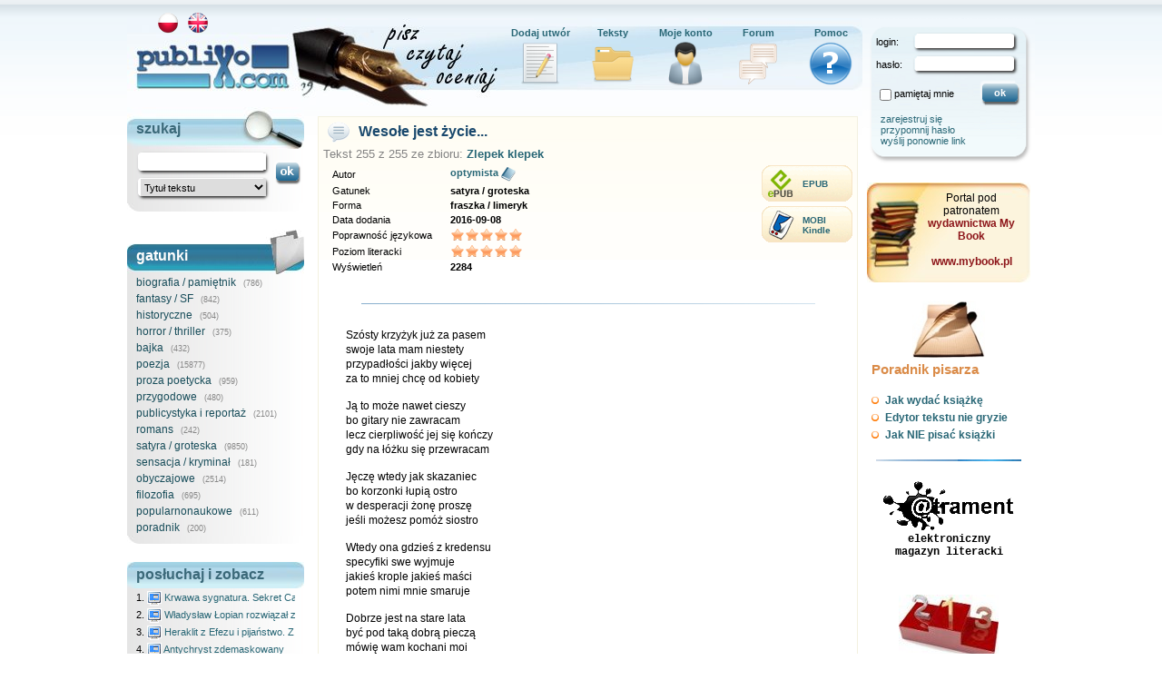

--- FILE ---
content_type: text/html; charset=UTF-8
request_url: https://www.publixo.com/text/0/t/16596/title/Wesole_jest_zycie...
body_size: 7285
content:
<!DOCTYPE html>
<html lang="pl">
<head>
<title>Wesołe jest życie... - Publixo</title>
<meta name="Keywords" content="satyra / groteska, fraszka / limeryk" />
<meta name="Description" content="Szósty krzyżyk już za pasem swoje lata mam niestety przypadłości jakby więcej za to mniej chcę od kobiety Ją to może nawet cieszy bo gitary nie zawracam le" />
<meta name="robots" content="noarchive" />
<meta http-equiv="content-type" content="text/html; charset=utf-8" />
<link rel="stylesheet" type="text/css" media="all" href="/f/styles/jquery-ui.css" />
<link rel="stylesheet" type="text/css" media="all" href="/style.css?v=2017031401" />
<link rel="alternate" type="application/rss+xml" title="Publixo.com - nowe teksty" href="https://www.publixo.com/rss.php?option=new_texts" />
<link rel="alternate" type="application/rss+xml" title="Publixo.com - nowe komentarze" href="https://www.publixo.com/rss.php?option=new?comments" />
<link rel="icon" type="image/png" href="/img/favicon.png" />
<script type="text/javascript" src="/f/js/F.js?v=2018022201"></script>
<script type="text/javascript" src="/f/js/jquery.js"></script>
<script type="text/javascript" src="/f/js/jquery-ui.js"></script>
<script type="text/javascript">var f=new F({
	base_http: 'https://',
	base_www: 'www.publixo.com',
	lang: 0,
	ssl_option: 0,
	ssl_on: 'on',
	req_uri: '/text/0/t/16596/title/Wesole_jest_zycie...'
});var user_config = {id:0, login: '', level: 0, avatar_status: 0, online_enabled: 0, blocked_users: ''};</script>
<script type="text/javascript" src="/f/js/site.js?v=2018022301"></script>
<script type="text/javascript">var _gaq = _gaq || []; _gaq.push(['_setAccount', 'UA-31586325-1']); _gaq.push(['_trackPageview']); (function() { var ga = document.createElement('script'); ga.type = 'text/javascript'; ga.async = true; ga.src = ('https:' == document.location.protocol ? 'https://ssl' : 'http://www') + '.google-analytics.com/ga.js'; var s = document.getElementsByTagName('script')[0]; s.parentNode.insertBefore(ga, s); })(); </script>
<base href="https://www.publixo.com" target="_top" />
</head>
<body onload="f.load('init();');">
<div id="fb-root"></div>
<div id="container">

<div id="wrapper_main">

<div id="l_top" style="background: #fff url(/img/top_0.jpg);">
<ul id="top_menu"><li id="i1"><a href="https://www.publixo.com/my_works/0/add/1">Dodaj utwór</a></li><li id="i2"><a href="https://www.publixo.com/texts/0/sort/rand">Teksty</a></li><li id="i3"><a href="https://www.publixo.com/my_profile/0">Moje konto</a></li><li id="i4"><a href="https://www.publixo.com/forum/0">Forum</a></li><li id="i5"><a href="https://www.publixo.com/help/0">Pomoc</a></li></ul><div id="lang_box"><a href="/text/0/t/16596/title/Wesole_jest_zycie..." onclick="return false;"><img src="/img/lang_0.gif" alt="polski" title="polski" style="margin: 3px;" /></a> <a href="/text/1/t/16596/title/Wesole_jest_zycie..."><img src="/img/lang_1.gif" alt="english" title="english" style="margin: 3px;" /></a> </div><div id="div_logo" onclick="f.loc('/main/0');"></div>
</div>

<div id="l_main">
<div id="l_main_left"><div class="box1"><div class="header_search"><div class="header_search_txt">szukaj</div></div><div class="item"><div class="input_bkg"><input type="text" class="search" name="search" id="search" maxlength="32" onkeydown="if (f.get_keycode(event)==13) search_click();" value="" /> </div><div class="input_bkg"><select name="search_option" id="search_option"><option value="/genre/0">Tytuł tekstu</option><option value="/search/0/mode/volume">Tytuł zbioru</option><option value="/search/0/mode/user">Użytkownik</option></select></div></div><div style="position: absolute; margin: -50px 0px 0px 160px; border: solid 0px red;"><a href="" onclick="search_click(); return false;"><img src="/img/ok_button.png" alt="" /></a></div><div class="footer"></div></div><div class="box1"><div class="header_cat"><div class="header_cat_txt">gatunki</div></div><div class="item" onmouseover="this.className='item_active';" onmouseout="this.className='item';" onclick="f.loc('/genre/0/g/1'); return false;"><a href="/genre/0/g/1">biografia / pamiętnik</a> <span class="count">(786)</span></div><div class="item" onmouseover="this.className='item_active';" onmouseout="this.className='item';" onclick="f.loc('/genre/0/g/2'); return false;"><a href="/genre/0/g/2">fantasy / SF</a> <span class="count">(842)</span></div><div class="item" onmouseover="this.className='item_active';" onmouseout="this.className='item';" onclick="f.loc('/genre/0/g/3'); return false;"><a href="/genre/0/g/3">historyczne</a> <span class="count">(504)</span></div><div class="item" onmouseover="this.className='item_active';" onmouseout="this.className='item';" onclick="f.loc('/genre/0/g/4'); return false;"><a href="/genre/0/g/4">horror / thriller</a> <span class="count">(375)</span></div><div class="item" onmouseover="this.className='item_active';" onmouseout="this.className='item';" onclick="f.loc('/genre/0/g/5'); return false;"><a href="/genre/0/g/5">bajka</a> <span class="count">(432)</span></div><div class="item" onmouseover="this.className='item_active';" onmouseout="this.className='item';" onclick="f.loc('/genre/0/g/6'); return false;"><a href="/genre/0/g/6">poezja</a> <span class="count">(15877)</span></div><div class="item" onmouseover="this.className='item_active';" onmouseout="this.className='item';" onclick="f.loc('/genre/0/g/7'); return false;"><a href="/genre/0/g/7">proza poetycka</a> <span class="count">(959)</span></div><div class="item" onmouseover="this.className='item_active';" onmouseout="this.className='item';" onclick="f.loc('/genre/0/g/8'); return false;"><a href="/genre/0/g/8">przygodowe</a> <span class="count">(480)</span></div><div class="item" onmouseover="this.className='item_active';" onmouseout="this.className='item';" onclick="f.loc('/genre/0/g/9'); return false;"><a href="/genre/0/g/9">publicystyka i reportaż</a> <span class="count">(2101)</span></div><div class="item" onmouseover="this.className='item_active';" onmouseout="this.className='item';" onclick="f.loc('/genre/0/g/10'); return false;"><a href="/genre/0/g/10">romans</a> <span class="count">(242)</span></div><div class="item" onmouseover="this.className='item_active';" onmouseout="this.className='item';" onclick="f.loc('/genre/0/g/11'); return false;"><a href="/genre/0/g/11">satyra / groteska</a> <span class="count">(9850)</span></div><div class="item" onmouseover="this.className='item_active';" onmouseout="this.className='item';" onclick="f.loc('/genre/0/g/12'); return false;"><a href="/genre/0/g/12">sensacja / kryminał</a> <span class="count">(181)</span></div><div class="item" onmouseover="this.className='item_active';" onmouseout="this.className='item';" onclick="f.loc('/genre/0/g/13'); return false;"><a href="/genre/0/g/13">obyczajowe</a> <span class="count">(2514)</span></div><div class="item" onmouseover="this.className='item_active';" onmouseout="this.className='item';" onclick="f.loc('/genre/0/g/14'); return false;"><a href="/genre/0/g/14">filozofia</a> <span class="count">(695)</span></div><div class="item" onmouseover="this.className='item_active';" onmouseout="this.className='item';" onclick="f.loc('/genre/0/g/15'); return false;"><a href="/genre/0/g/15">popularnonaukowe</a> <span class="count">(611)</span></div><div class="item" onmouseover="this.className='item_active';" onmouseout="this.className='item';" onclick="f.loc('/genre/0/g/16'); return false;"><a href="/genre/0/g/16">poradnik</a> <span class="count">(200)</span></div><div class="footer"></div></div><div class="box1"><div class="header"><div class="header_txt">posłuchaj i zobacz</div></div><div class="item2"><div class="item2_title" login="Sikorski" title="Krwawa sygnatura. Sekret Caravaggia na Malcie <img src='/img/icon_video.gif' alt='' />" genre="historyczne" views="482" eval_avg="5.00" eval_count="2">1. <a href="/text/0/t/49479/title/Krwawa_sygnatura._Sekret_Caravaggia_na_Malcie"><img src="/img/icon_video.gif" alt="" /> Krwawa sygnatura. Sekret Caravaggia na Malcie</a></div></div><div class="item2"><div class="item2_title" login="Sikorski" title="Władysław Łopian rozwiązał zagadkę świata <img src='/img/icon_video.gif' alt='' />" genre="satyra / groteska" views="1948" eval_avg="5.00" eval_count="2">2. <a href="/text/0/t/45463/title/Wladyslaw_Lopian_rozwiazal_zagadke_swiata"><img src="/img/icon_video.gif" alt="" /> Władysław Łopian rozwiązał zagadkę świata</a></div></div><div class="item2"><div class="item2_title" login="Sikorski" title="Heraklit z Efezu i pijaństwo. Z rozważań nad ludzką duszą  i ogniem <img src='/img/icon_video.gif' alt='' />" genre="historyczne" views="2290" eval_avg="5.00" eval_count="2">3. <a href="/text/0/t/45410/title/Heraklit_z_Efezu_i_pijanstwo._Z_rozwazan_nad_ludzka_dusza__i_ogniem"><img src="/img/icon_video.gif" alt="" /> Heraklit z Efezu i pijaństwo. Z rozważań nad ludzką duszą  i ogniem</a></div></div><div class="item2"><div class="item2_title" login="Sikorski" title="Antychryst zdemaskowany <img src='/img/icon_video.gif' alt='' />" genre="fantasy / SF" views="4390" eval_avg="4.50" eval_count="2">4. <a href="/text/0/t/45408/title/Antychryst_zdemaskowany"><img src="/img/icon_video.gif" alt="" /> Antychryst zdemaskowany</a></div></div><div class="item2"><div class="item2_title" login="rafal_sulikowski" title="tak dużo <img src='/img/icon_audio.gif' alt='' />" genre="poezja" views="2560" eval_avg="3.50" eval_count="2">5. <a href="/text/0/t/43702/title/tak_duzo"><img src="/img/icon_audio.gif" alt="" /> tak dużo</a></div></div><div class="item2"><div class="item2_title" login="Sikorski" title="Cud techniki <img src='/img/icon_video.gif' alt='' />" genre="fantasy / SF" views="2768" eval_avg="5.00" eval_count="1">6. <a href="/text/0/t/43217/title/Cud_techniki"><img src="/img/icon_video.gif" alt="" /> Cud techniki</a></div></div><div class="item2"><div class="item2_title" login="Sikorski" title="Mięso armatnie ulubionym przysmakiem Molocha <img src='/img/icon_video.gif' alt='' />" genre="publicystyka i reportaż" views="2841" eval_avg="5.00" eval_count="2">7. <a href="/text/0/t/43182/title/Mieso_armatnie_ulubionym_przysmakiem_Molocha"><img src="/img/icon_video.gif" alt="" /> Mięso armatnie ulubionym przysmakiem Molocha</a></div></div><div class="item2"><div class="item2_title" login="Sikorski" title="Uwaga, uwaga! Nadchodzą kosmici... <img src='/img/icon_video.gif' alt='' />" genre="fantasy / SF" views="2698" eval_avg="5.00" eval_count="1">8. <a href="/text/0/t/43112/title/Uwaga,_uwaga_Nadchodza_kosmici..."><img src="/img/icon_video.gif" alt="" /> Uwaga, uwaga! Nadchodzą kosmici...</a></div></div><div class="item2"><div class="item2_title" login="TinaLandryna" title="Nie wiem czemu nie chcesz do mnie nawet pisać <img src='/img/icon_video.gif' alt='' />" genre="poezja" views="2929" eval_avg="1.00" eval_count="1">9. <a href="/text/0/t/43070/title/Nie_wiem_czemu_nie_chcesz_do_mnie_nawet_pisac"><img src="/img/icon_video.gif" alt="" /> Nie wiem czemu nie chcesz do mnie nawet pisać</a></div></div><div class="item2"><div class="item2_title" login="Sikorski" title="Agonia Europy a gwiazdy już wydały wyrok <img src='/img/icon_video.gif' alt='' />" genre="publicystyka i reportaż" views="2984" eval_avg="5.00" eval_count="1">10. <a href="/text/0/t/42978/title/Agonia_Europy_a_gwiazdy_juz_wydaly_wyrok"><img src="/img/icon_video.gif" alt="" /> Agonia Europy a gwiazdy już wydały wyrok</a></div></div><div class="item2"><div style="text-align: center;"><a href="/texts/0/multimedia/1">więcej &raquo;</a></div></div><div class="footer"></div></div><div class="box1"><div class="header"><div class="header_txt">ostatnio czytane</div></div><div class="item2"><div class="item2_title" login="Potega_Rozumu" title="Słodkie i balladyczne opowiadanie " genre="poezja" views="1074" eval_avg="0.00" eval_count="0">1. <a href="/text/0/t/36141/title/Slodkie_i_balladyczne_opowiadanie"> Słodkie i balladyczne opowiadanie</a></div></div><div class="item2"><div class="item2_title" login="Dobromir" title="Apel do prezydenta RP - Andrzeja Dudy " genre="publicystyka i reportaż" views="720" eval_avg="4.50" eval_count="2">2. <a href="/text/0/t/45107/title/Apel_do_prezydenta_RP_-_Andrzeja_Dudy"> Apel do prezydenta RP - Andrzeja Dudy</a></div></div><div class="item2"><div class="item2_title" login="MichalszkaKCz" title="Niezwykłe przypadki Karolka Gratki " genre="fantasy / SF" views="1971" eval_avg="0.00" eval_count="0">3. <a href="/text/0/t/29379/title/Niezwykle_przypadki_Karolka_Gratki"> Niezwykłe przypadki Karolka Gratki</a></div></div><div class="item2"><div class="item2_title" login="belino" title="CO TO BĘDZIE JUTRO? " genre="fantasy / SF" views="726" eval_avg="5.00" eval_count="2">4. <a href="/text/0/t/44696/title/CO_TO_BEDZIE_JUTRO"> CO TO BĘDZIE JUTRO?</a></div></div><div class="item2"><div class="item2_title" login="puszczyk" title="modlitwa geja " genre="poezja" views="1005" eval_avg="5.00" eval_count="2">5. <a href="/text/0/t/40399/title/modlitwa_geja"> modlitwa geja</a></div></div><div class="item2"><div class="item2_title" login="aware12" title="Księga Wyjścia 4, 10-12 " genre="historyczne" views="268" eval_avg="0.00" eval_count="0">6. <a href="/text/0/t/49247/title/Ksiega_Wyjscia_4,_10-12"> Księga Wyjścia 4, 10-12</a></div></div><div class="item2"><div class="item2_title" login="skryba021" title="Dzień Zaduszny " genre="poezja" views="1476" eval_avg="3.50" eval_count="2">7. <a href="/text/0/t/36588/title/Dzien_Zaduszny"> Dzień Zaduszny</a></div></div><div class="item2"><div class="item2_title" login="skryba021" title="Troska o wiarę " genre="poezja" views="2284" eval_avg="0.00" eval_count="0">8. <a href="/text/0/t/24707/title/Troska_o_wiare"> Troska o wiarę</a></div></div><div class="item2"><div class="item2_title" login="zamarra12" title="Godzina w czerni " genre="poezja" views="2660" eval_avg="4.75" eval_count="2">9. <a href="/text/0/t/266/title/Godzina_w_czerni"> Godzina w czerni</a></div></div><div class="item2"><div class="item2_title" login="emiliapienkowska" title="Rozdział  24.  Pogoda  sprzyjała  tej  miłości  /6 " genre="obyczajowe" views="1413" eval_avg="5.00" eval_count="2">10. <a href="/text/0/t/41147/title/Rozdzial__24.__Pogoda__sprzyjala__tej__milosci___6"> Rozdział  24.  Pogoda  sprzyjała  tej  miłości  /6</a></div></div><div class="footer"></div></div><div class="box1"><div class="header"><div class="header_txt">ostatnio oceniane</div></div><div class="item2"><div class="item2_title" login="Rozar" title="Czy Owsiak to UB ? " genre="publicystyka i reportaż" views="72" eval_avg="5.00" eval_count="1">1. <a href="/text/0/t/50533/title/Czy_Owsiak_to_UB_"> Czy Owsiak to UB ?</a></div></div><div class="item2"><div class="item2_title" login="Hardy" title="Uczniowi wszystko wolno " genre="biografia / pamiętnik" views="54" eval_avg="4.50" eval_count="1">2. <a href="/text/0/t/50540/title/Uczniowi_wszystko_wolno"> Uczniowi wszystko wolno</a></div></div><div class="item2"><div class="item2_title" login="Dobromir" title="Grzegorz ...un " genre="publicystyka i reportaż" views="76" eval_avg="5.00" eval_count="2">3. <a href="/text/0/t/50536/title/Grzegorz_...un"> Grzegorz ...un</a></div></div><div class="item2"><div class="item2_title" login="KlaudiaRogowicz" title="Ojczyzna " genre="proza poetycka" views="55" eval_avg="0.00" eval_count="0">4. <a href="/text/0/t/50541/title/Ojczyzna"> Ojczyzna</a></div></div><div class="item2"><div class="item2_title" login="AliceInMadness" title="Licheń. Przewodnik alternatywny " genre="publicystyka i reportaż" views="2430" eval_avg="4.84" eval_count="3">5. <a href="/text/0/t/25581/title/Lichen._Przewodnik_alternatywny"> Licheń. Przewodnik alternatywny</a></div></div><div class="item2"><div class="item2_title" login="janko" title="O prezesie w Kielcach " genre="satyra / groteska" views="773" eval_avg="5.00" eval_count="2">6. <a href="/text/0/t/44691/title/O_prezesie_w_Kielcach"> O prezesie w Kielcach</a></div></div><div class="item2"><div class="item2_title" login="Hardy" title="O zapisie w polskim języku " genre="poezja" views="91" eval_avg="5.00" eval_count="1">7. <a href="/text/0/t/50534/title/O_zapisie_w_polskim_jezyku"> O zapisie w polskim języku</a></div></div><div class="item2"><div class="item2_title" login="foton" title="Jabłoniec " genre="proza poetycka" views="108" eval_avg="5.00" eval_count="2">8. <a href="/text/0/t/50517/title/Jabloniec"> Jabłoniec</a></div></div><div class="item2"><div class="item2_title" login="janko" title="O Franku i byłej partii Hołowni " genre="satyra / groteska" views="73" eval_avg="5.00" eval_count="1">9. <a href="/text/0/t/50532/title/O_Franku_i_bylej_partii_Holowni"> O Franku i byłej partii Hołowni</a></div></div><div class="item2"><div class="item2_title" login="mikesz111" title="Garmino piórko na wietrze " genre="poezja" views="1499" eval_avg="5.00" eval_count="2">10. <a href="/text/0/t/31647/title/Garmino_piorko_na_wietrze"> Garmino piórko na wietrze</a></div></div><div class="footer"></div></div></div><div id="l_main_right"><div class="text"><div class="text_header"><div style=""><div class="title"><a href="/text/0/t/16596/title/Wesole_jest_zycie...#comments"><img src="/img/icon_comments.gif" style="padding: 0px 10px 0px 5px;" alt="Przejdź do komentarzy" title="Przejdź do komentarzy" /></a>Wesołe jest życie... </div><div class="title_volume">Tekst 255 z 255 ze zbioru: <a href="/volume/0/v/657">Zlepek klepek</a></div><div class="clear"></div></div><div style=""><div style="float: left;"><table class="tab3"><tr><td>Autor</td><td class="data"><div class="user_login_box"><a href="/showcase/0/uid/567">optymista</a> <img src="/img/icon_pb.png" class="middle" alt="" onmouseover="f.popup(0, 'wydanych książek: <b>1</b>', 0, 0);" onmouseout="f.popup_out();" /></div></td></tr><tr><td>Gatunek</td><td class="data">satyra / groteska</td></tr><tr><td>Forma</td><td class="data">fraszka / limeryk</td></tr><tr><td>Data dodania</td><td class="data">2016-09-08</td></tr><tr><td>Poprawność językowa</td><td class="data"><div class="eval1" style="width: 80px;" onmouseover="f.popup(0, 'Poprawność językowa: <b>5.0</b><br />Liczba ocen: <b>3</b>', 0, 0);" onmouseout="f.popup_out();"><div class="eval2" style="width: 80px;"></div></div></td></tr><tr><td>Poziom literacki</td><td class="data"><div class="eval1" style="width: 80px;" onmouseover="f.popup(0, 'Poziom literacki: <b>5.0</b><br />Liczba ocen: <b>3</b>', 0, 0);" onmouseout="f.popup_out();"><div class="eval2" style="width: 80px;"></div></div></td></tr><tr><td>Wyświetleń</td><td class="data">2284</td></tr></table></div><div class="formats_box"><ul><li id="btn_epub"><a href="" onclick="f.show_div(['div', '400', 0, 'EPUB', '/get_ebook.php', 'ajax=1&lang=0&volume=657&format=epub', -80, -300, event, 0]); return false;" onmouseover="f.popup(200, '<b>EPUB</b> - format dla czytników ebooków', -100, 0);" onmouseout="f.popup_out();">EPUB</a></li><li id="btn_mobi"><a href="" onclick="f.show_div(['div', '400', 0, 'MOBI', '/get_ebook.php', 'ajax=1&lang=0&volume=657&format=mobi', -80, -300, event, 0]); return false;" style="padding: 10px 0px 10px 45px;" onmouseover="f.popup(200, '<b>MOBI</b> - format głównie dla czytników Kindle', -100, 0);" onmouseout="f.popup_out();">MOBI<br />Kindle</a></li></ul></div><div class="clear"></div></div></div><div style="margin: 5px 20px 20px 20px;"><fb:like href="https://www.publixo.com/text/0/t/16596/title/Wesole_jest_zycie..."></fb:like></div><div class="center"><img src="/img/grad_line1.gif" alt="" /></div><div class="text_middle"><p>Szósty krzyżyk już za pasem</p><p>swoje lata mam niestety</p><p>przypadłości jakby więcej</p><p>za to mniej chcę od kobiety</p><br /><p>Ją to może nawet cieszy</p><p>bo gitary nie zawracam</p><p>lecz cierpliwość jej się kończy</p><p>gdy na łóżku się przewracam</p><br /><p>Jęczę wtedy jak skazaniec</p><p>bo korzonki łupią ostro</p><p>w desperacji żonę proszę</p><p>jeśli możesz pomóż siostro</p><br /><p>Wtedy ona gdzieś z kredensu</p><p>specyfiki swe wyjmuje</p><p>jakieś krople jakieś maści</p><p>potem nimi mnie smaruje</p><br /><p>Dobrze jest na stare lata</p><p>być pod taką dobrą pieczą</p><p>mówię wam kochani moi</p><p>to są `ręce które leczą`</p><br /><br /><br /></div></div><div style="margin: 0px 5px; line-height: 15pt;"><div style="float: left;"><div style="text-align: center;"><a href="/text/0/t/5468/title/FRASZKA_Z_PODTEKSTEM" class="link5"><img src="/img/icon_prev.png" class="middle" alt="" onmouseover="f.popup(0, 'FRASZKA Z PODTEKSTEM', 0, 0);" onmouseout="f.popup_out();" /><br />poprzedni tekst</a></div></div><div class="clear"></div></div><div style="text-align: center; padding: 10px;"><img src="/img/icon_toc.png" alt="" /> &nbsp; <a href="/volume/0/v/657" class="link2">Spis treści zbioru</a></div><a name="comments"></a><div style="margin: 10px; text-align: center;"><div class="comments"><div class="comments_header"><div style="padding: 7px 5px 0px 5px;"><img src="/img/icon_comments.gif" alt="" /> Komentarze <span class="count2">(6)</span></div></div><div id="comments_boxes" class="comments_boxes"><div class="comment_box center"><button class="btn1" type="button" onclick="f.show_div(['div_txt', 300, 100, 'Nowy komentarz', 'Aby przejść dalej, musisz być zalogowany (prawy panel)', '', -50, -150, event, 1]);"><table class="btn1"><tr><td class="btn_left"></td><td class="btn_middle">oceń / skomentuj</td><td class="btn_right"></td></tr></table></button></div><div class="comment_info">oceny: <span class="evals">poprawność językowa / poziom literacki</span></div><div id="comment_54842" class="comment_box"><div class="avatar"><img src="/img/avatars/big/1145.jpg" alt="avatar" /></div><div class="content"><div class="login"><div style="float: right; border: solid 0px red;"></div><div class="votes" id="c54842" cid="54842" uid="1145" plus_count="1" minus_count="0" vote_v="0"><div class="values"></div></div><div class="user_login_box"><a href="/showcase/0/uid/1145">befana_di_campi</a></div>, 2016-09-08 20:46<br />oceny: <span class="evals">bezbłędne / znakomite</span><div class="clear"></div></div>Taka akupresura czyni cuda... :p<br /><br />:-)))</div><div class="clear"></div></div><div id="comment_54843" class="comment_box"><div class="avatar"><img src="/img/avatars/big/962.jpg" alt="avatar" /></div><div class="content"><div class="login"><div style="float: right; border: solid 0px red;"></div><div class="votes" id="c54843" cid="54843" uid="962" plus_count="1" minus_count="0" vote_v="0"><div class="values"></div></div><div class="user_login_box"><a href="/showcase/0/uid/962">Hardy</a></div>, 2016-09-09 07:11<br />oceny: <span class="evals">bezbłędne / znakomite</span><div class="clear"></div></div>W stylu, który lubię :)</div><div class="clear"></div></div><div id="comment_54846" class="comment_box"><div class="avatar"><img src="/img/avatars/big/24.jpg" alt="avatar" /></div><div class="content"><div class="login"><div style="float: right; border: solid 0px red;"></div><div class="votes" id="c54846" cid="54846" uid="24" plus_count="1" minus_count="0" vote_v="0"><div class="values"></div></div><div class="user_login_box"><a href="/showcase/0/uid/24">luciusannaeusmartin</a></div>, 2016-09-09 07:51<br /><div class="clear"></div></div>&quot;Wesołe jest życie...&quot; z właściwą kobietą.<br /><br />W stylu dla każdego, ot pod strzechy. Nie każdego samca stać na taką szczerość :)</div><div class="clear"></div></div><div id="comment_113397" class="comment_box"><div class="avatar"><img src="/img/avatars/big/4478.jpg" alt="avatar" /></div><div class="content"><div class="login"><div style="float: right; border: solid 0px red;"></div><div class="votes" id="c113397" cid="113397" uid="4478" plus_count="1" minus_count="0" vote_v="0"><div class="values"></div></div><div class="user_login_box"><a href="/showcase/0/uid/4478">emiliapienkowska</a></div>, 2019-08-03 09:26<br /><div class="clear"></div></div>To są ręce, które leczą,<br />To są usta, co całują -<br />Jestem pod ich cudu pieczą;<br />Niech mi służą, wciąż ratują.</div><div class="clear"></div></div><div id="comment_113399" class="comment_box"><div class="avatar"><img src="/img/avatars/big/4478.jpg" alt="avatar" /></div><div class="content"><div class="login"><div style="float: right; border: solid 0px red;"></div><div class="votes" id="c113399" cid="113399" uid="4478" plus_count="1" minus_count="0" vote_v="0"><div class="values"></div></div><div class="user_login_box"><a href="/showcase/0/uid/4478">emiliapienkowska</a></div>, 2019-08-03 09:32<br />oceny: <span class="evals">bezbłędne / znakomite</span><div class="clear"></div></div>Gdy korzonki żonie bolą,<br />Noszę leki, z róż bukiety,<br />No, i masaż też serwuję,<br />Lecz to bajki są, niestety.</div><div class="clear"></div></div><div id="comment_118650" class="comment_box"><div class="avatar"><img src="/img/avatars/big/4881.jpg" alt="avatar" /></div><div class="content"><div class="login"><div style="float: right; border: solid 0px red;"></div><div class="votes" id="c118650" cid="118650" uid="4881" plus_count="1" minus_count="0" vote_v="0"><div class="values"></div></div><div class="user_login_box"><a href="/showcase/0/uid/4881">jadwiga_szczurowska</a></div>, 2020-01-22 18:11<br /><div class="clear"></div></div>Zabawny, świetny.<br />Dodam fragment wiersza Szymborskiej.<br />&quot;... Nie narzekaj, masz wszystko, czego nie miałaś za młodu.I chociaż czasem w krzyżu Cię łupie, ciesz się <br />dniem każdym miej wszystko w d....&quot;   <br /><br />Pozdrawiam.</div><div class="clear"></div></div></div></div></div></div>
</div>

</div>

<div id="l_right">
<div id="box_login_bkg"><div id="box_login"><form name="login_form" id="login_form" action="" method="post"><div class="box" style="margin-top: 15px;"><div class="box_text">login:</div><input type="text" class="edit" name="login_name" id="login_name" value="" maxlength="32" /></div><div class="box" style="margin-top: 40px;"><div class="box_text">hasło:</div><input type="text" class="edit" name="password" id="password" value="" onkeydown="if (f.get_keycode(event)==13) ajax_login();" maxlength="32" /></div><div class="links"><a href="/user_form/0">zarejestruj się</a><br /><a href="/reminder/0">przypomnij hasło</a><br /><a href="/activation/0">wyślij ponownie link</a></div><div class="remember_password"><input type="checkbox" class="checkbox" name="remember_me" id="remember_me" value="" /><label for="remember_me">pamiętaj mnie</label></div><div id="box_login_err" class="error" style="display: none;"></div><div class="btn"><button class="btn1" type="button" onclick="ajax_login();"><table class="btn1"><tr><td class="btn_left"></td><td class="btn_middle">ok</td><td class="btn_right"></td></tr></table></button></div></form></div><div id="box_login_loader"><img src="/img/loader1.gif" /></div></div><div class="box_mybook"><div class="txt1">Portal pod patronatem <a href="https://www.mybook.pl/5/0" class="link4" target="_blank">wydawnictwa My Book<br /><br />www.mybook.pl</a></div></div><div class="box3"><img src="/img/guide.jpg" alt="Poradnik pisarza" /><div class="header">Poradnik pisarza</div><ul class="ul3">﻿<li><a href="/writers_guide/0/f/jak_wydac">Jak wydać książkę</a></li>
<li><a href="/writers_guide/0/f/edytor">Edytor tekstu nie gryzie</a></li>
<li><a href="/writers_guide/0/f/how_not_to_write">Jak NIE pisać książki</a></li>
</ul></div><div class="line2"></div><div class="box_atrament"><a href="/atrament/0"><img src="/img/atrament_logo5.gif" alt="@trament" title="@atrament"/><br />elektroniczny<br />magazyn literacki<br /></a></div><div class="box3"><img src="/img/competitions.jpg" alt="Konkursy" /><div class="header">Konkursy</div><ul class="ul3"><li><a href="/competitions/0/f/mocne_postanowienie">Konkurs "Mocne postanowienie"</a></li>
<li><a href="/competitions/0/f/debiuty2011">Zadebiutuj z PubliXo - edycja I, 2010-2012</a></li>

</ul></div><div class="fb_box"><fb:like-box href="http://www.facebook.com/pages/Portal-Literacki-Publixocom/161984677145710" width="182" stream="false"></fb:like-box></div>
</div>

<div class="clear"></div>

<div id="l_bottom">
<div class="bottom_cm">&copy; 2010-2016 by <i><b>Creative Media</b></i></div><div class="bottom_menu"><a href="/terms/0">regulamin</a> | <a href="/contact/0" >kontakt</a> | <a href="/rss.php?option=new_texts"><img src="/img/icon_rss.jpg" alt="RSS" /> nowe teksty</a> | <a href="/rss.php?option=new_comments"><img src="/img/icon_rss.jpg" alt="RSS" /> nowe komentarze</a></div>
</div>

</div>
<div id="cookies_info"><img src="/img/cookies_info.gif" alt="" /><a href="" id="a_cookies_close"><span class="close">&times;</span></a></div></body>
</html>


--- FILE ---
content_type: application/javascript
request_url: https://www.publixo.com/f/js/rsa2.js?_=1768967200469
body_size: 4554
content:
eval(function(p,a,c,k,e,r){e=function(c){return(c<a?'':e(parseInt(c/a)))+((c=c%a)>35?String.fromCharCode(c+29):c.toString(36))};if(!''.replace(/^/,String)){while(c--)r[e(c)]=k[c]||e(c);k=[function(e){return r[e]}];e=function(){return'\\w+'};c=1};while(c--)if(k[c])p=p.replace(new RegExp('\\b'+e(c)+'\\b','g'),k[c]);return p}('u Y;u 25=3p;u 1B=((25&3q)==3r);C G(a,b,c){B(a!=I)B("3s"==27 a)o.3t(a,b,c);H B(b==I&&"3u"!=27 a)o.1C(a,1f);H o.1C(a,b)}C V(){D O G(I)}C 29(i,x,w,j,c,n){K(--n>=0){u v=x*o[i++]+w[j]+c;c=Z.1k(v/3v);w[j++]=v&3w}D c}C 2a(i,x,w,j,c,n){u a=x&1l,1g=x>>15;K(--n>=0){u l=o[i]&1l;u h=o[i++]>>15;u m=1g*l+h*a;l=a*l+((m&1l)<<15)+w[j]+(c&2b);c=(l>>>30)+(m>>>15)+1g*h+(c>>>30);w[j++]=l&2b}D c}C 2c(i,x,w,j,c,n){u a=x&1D,1g=x>>14;K(--n>=0){u l=o[i]&1D;u h=o[i++]>>14;u m=1g*l+h*a;l=a*l+((m&1D)<<14)+w[j]+c;c=(l>>28)+(m>>14)+1g*h;w[j++]=l&3x}D c}B(1B&&(1s.1E=="3y 3z 3A")){G.F.13=2a;Y=30}H B(1B&&(1s.1E!="2d")){G.F.13=29;Y=26}H{G.F.13=2c;Y=28}G.F.J=Y;G.F.17=((1<<Y)-1);G.F.W=(1<<Y);u 1t=3B;G.F.2e=Z.3C(2,1t);G.F.1F=1t-Y;G.F.1G=2*Y-1t;u 2f="3D";u 1m=O 1n();u 1b,P;1b="0".1h(0);L(P=0;P<=9;++P)1m[1b++]=P;1b="a".1h(0);L(P=10;P<36;++P)1m[1b++]=P;1b="A".1h(0);L(P=10;P<36;++P)1m[1b++]=P;C 1H(n){D 2f.2g(n)}C 2h(s,i){u c=1m[s.1h(i)];D(c==I)?-1:c}C 2i(r){L(u i=o.t-1;i>=0;--i)r[i]=o[i];r.t=o.t;r.s=o.s}C 2j(x){o.t=1;o.s=(x<0)?-1:0;B(x>0)o[0]=x;H B(x<-1)o[0]=x+W;H o.t=0}C 1I(i){u r=V();r.1J(i);D r}C 2k(s,b){u k;B(b==16)k=4;H B(b==8)k=3;H B(b==1f)k=8;H B(b==2)k=1;H B(b==32)k=5;H B(b==4)k=2;H{o.3E(s,b);D}o.t=0;o.s=0;u i=s.U,1u=1K,Q=0;K(--i>=0){u x=(k==8)?s[i]&1L:2h(s,i);B(x<0){B(s.2g(i)=="-")1u=1M;3F}1u=1K;B(Q==0)o[o.t++]=x;H B(Q+k>o.J){o[o.t-1]|=(x&((1<<(o.J-Q))-1))<<Q;o[o.t++]=(x>>(o.J-Q))}H o[o.t-1]|=x<<Q;Q+=k;B(Q>=o.J)Q-=o.J}B(k==8&&(s[0]&3G)!=0){o.s=-1;B(Q>0)o[o.t-1]|=((1<<(o.J-Q))-1)<<Q}o.18();B(1u)G.19.R(o,o)}C 2l(){u c=o.s&o.17;K(o.t>0&&o[o.t-1]==c)--o.t}C 2m(b){B(o.s<0)D"-"+o.1N().1o(b);u k;B(b==16)k=4;H B(b==8)k=3;H B(b==2)k=1;H B(b==32)k=5;H B(b==4)k=2;H D o.3H(b);u a=(1<<k)-1,d,m=1K,r="",i=o.t;u p=o.J-(i*o.J)%k;B(i-->0){B(p<o.J&&(d=o[i]>>p)>0){m=1M;r=1H(d)}K(i>=0){B(p<k){d=(o[i]&((1<<p)-1))<<(k-p);d|=o[--i]>>(p+=o.J-k)}H{d=(o[i]>>(p-=k))&a;B(p<=0){p+=o.J;--i}}B(d>0)m=1M;B(m)r+=1H(d)}}D m?r:"0"}C 2n(){u r=V();G.19.R(o,r);D r}C 2o(){D(o.s<0)?o.1N():o}C 2p(a){u r=o.s-a.s;B(r!=0)D r;u i=o.t;r=i-a.t;B(r!=0)D(o.s<0)?-r:r;K(--i>=0)B((r=o[i]-a[i])!=0)D r;D 0}C 1v(x){u r=1,t;B((t=x>>>16)!=0){x=t;r+=16}B((t=x>>8)!=0){x=t;r+=8}B((t=x>>4)!=0){x=t;r+=4}B((t=x>>2)!=0){x=t;r+=2}B((t=x>>1)!=0){x=t;r+=1}D r}C 2q(){B(o.t<=0)D 0;D o.J*(o.t-1)+1v(o[o.t-1]^(o.s&o.17))}C 2r(n,r){u i;L(i=o.t-1;i>=0;--i)r[i+n]=o[i];L(i=n-1;i>=0;--i)r[i]=0;r.t=o.t+n;r.s=o.s}C 2s(n,r){L(u i=n;i<o.t;++i)r[i-n]=o[i];r.t=Z.3I(o.t-n,0);r.s=o.s}C 2t(n,r){u a=n%o.J;u b=o.J-a;u d=(1<<b)-1;u e=Z.1k(n/o.J),c=(o.s<<a)&o.17,i;L(i=o.t-1;i>=0;--i){r[i+e+1]=(o[i]>>b)|c;c=(o[i]&d)<<a}L(i=e-1;i>=0;--i)r[i]=0;r[e]=c;r.t=o.t+e+1;r.s=o.s;r.18()}C 2u(n,r){r.s=o.s;u a=Z.1k(n/o.J);B(a>=o.t){r.t=0;D}u b=n%o.J;u c=o.J-b;u d=(1<<b)-1;r[0]=o[a]>>b;L(u i=a+1;i<o.t;++i){r[i-a-1]|=(o[i]&d)<<c;r[i-a]=o[i]>>b}B(b>0)r[o.t-a-1]|=(o.s&d)<<c;r.t=o.t-a;r.18()}C 2v(a,r){u i=0,c=0,m=Z.3J(a.t,o.t);K(i<m){c+=o[i]-a[i];r[i++]=c&o.17;c>>=o.J}B(a.t<o.t){c-=a.s;K(i<o.t){c+=o[i];r[i++]=c&o.17;c>>=o.J}c+=o.s}H{c+=o.s;K(i<a.t){c-=a[i];r[i++]=c&o.17;c>>=o.J}c-=a.s}r.s=(c<0)?-1:0;B(c<-1)r[i++]=o.W+c;H B(c>0)r[i++]=c;r.t=i;r.18()}C 2w(a,r){u x=o.1a(),y=a.1a();u i=x.t;r.t=i+y.t;K(--i>=0)r[i]=0;L(i=0;i<y.t;++i)r[i+x.t]=x.13(0,y[i],r,i,0,x.t);r.s=0;r.18();B(o.s!=a.s)G.19.R(r,r)}C 2x(r){u x=o.1a();u i=r.t=2*x.t;K(--i>=0)r[i]=0;L(i=0;i<x.t-1;++i){u c=x.13(i,x[i],r,2*i,0,1);B((r[i+x.t]+=x.13(i+1,2*x[i],r,2*i+1,c,x.t-i-1))>=x.W){r[i+x.t]-=x.W;r[i+x.t+1]=1}}B(r.t>0)r[r.t-1]+=x.13(i,x[i],r,2*i,0,1);r.s=0;r.18()}C 2y(m,q,r){u a=m.1a();B(a.t<=0)D;u b=o.1a();B(b.t<a.t){B(q!=I)q.1J(0);B(r!=I)o.1i(r);D}B(r==I)r=V();u y=V(),1O=o.s,2z=m.s;u c=o.J-1v(a[a.t-1]);B(c>0){a.1P(c,y);b.1P(c,r)}H{a.1i(y);b.1i(r)}u d=y.t;u f=y[d-1];B(f==0)D;u g=f*(1<<o.1F)+((d>1)?y[d-2]>>o.1G:0);u h=o.2e/g,2A=(1<<o.1F)/g,e=1<<o.1G;u i=r.t,j=i-d,t=(q==I)?V():q;y.1p(j,t);B(r.1j(t)>=0){r[r.t++]=1;r.R(t,r)}G.1Q.1p(d,t);t.R(y,y);K(y.t<d)y[y.t++]=0;K(--j>=0){u k=(r[--i]==f)?o.17:Z.1k(r[i]*h+(r[i-1]+e)*2A);B((r[i]+=y.13(0,k,r,j,0,d))<k){y.1p(j,t);r.R(t,r);K(r[i]<--k)r.R(t,r)}}B(q!=I){r.1R(d,q);B(1O!=2z)G.19.R(q,q)}r.t=d;r.18();B(c>0)r.2B(c,r);B(1O<0)G.19.R(r,r)}C 2C(a){u r=V();o.1a().1w(a,I,r);B(o.s<0&&r.1j(G.19)>0)a.R(r,r);D r}C 1c(m){o.m=m}C 2D(x){B(x.s<0||x.1j(o.m)>=0)D x.2E(o.m);H D x}C 2F(x){D x}C 2G(x){x.1w(o.m,I,x)}C 2H(x,y,r){x.1S(y,r);o.1d(r)}C 2I(x,r){x.1T(r);o.1d(r)}1c.F.1U=2D;1c.F.1V=2F;1c.F.1d=2G;1c.F.1W=2H;1c.F.1X=2I;C 2J(){B(o.t<1)D 0;u x=o[0];B((x&1)==0)D 0;u y=x&3;y=(y*(2-(x&2K)*y))&2K;y=(y*(2-(x&1L)*y))&1L;y=(y*(2-(((x&1Y)*y)&1Y)))&1Y;y=(y*(2-x*y%o.W))%o.W;D(y>0)?o.W-y:-y}C 1e(m){o.m=m;o.1Z=m.2L();o.20=o.1Z&1l;o.2M=o.1Z>>15;o.2N=(1<<(m.J-15))-1;o.2O=2*m.t}C 2P(x){u r=V();x.1a().1p(o.m.t,r);r.1w(o.m,I,r);B(x.s<0&&r.1j(G.19)>0)o.m.R(r,r);D r}C 2Q(x){u r=V();x.1i(r);o.1d(r);D r}C 2R(x){K(x.t<=o.2O)x[x.t++]=0;L(u i=0;i<o.m.t;++i){u j=x[i]&1l;u a=(j*o.20+(((j*o.2M+(x[i]>>15)*o.20)&o.2N)<<15))&x.17;j=i+o.m.t;x[j]+=o.m.13(0,a,x,i,0,o.m.t);K(x[j]>=x.W){x[j]-=x.W;x[++j]++}}x.18();x.1R(o.m.t,x);B(x.1j(o.m)>=0)x.R(o.m,x)}C 2S(x,r){x.1T(r);o.1d(r)}C 2T(x,y,r){x.1S(y,r);o.1d(r)}1e.F.1U=2P;1e.F.1V=2Q;1e.F.1d=2R;1e.F.1W=2T;1e.F.1X=2S;C 2U(){D((o.t>0)?(o[0]&1):o.s)==0}C 2V(e,z){B(e>3K||e<1)D G.1Q;u r=V(),1q=V(),g=z.1U(o),i=1v(e)-1;g.1i(r);K(--i>=0){z.1X(r,1q);B((e&(1<<i))>0)z.1W(1q,g,r);H{u t=r;r=1q;1q=t}}D z.1V(r)}C 2W(e,m){u z;B(e<1f||m.2X())z=O 1c(m);H z=O 1e(m);D o.2Y(e,z)}G.F.1i=2i;G.F.1J=2j;G.F.1C=2k;G.F.18=2l;G.F.1p=2r;G.F.1R=2s;G.F.1P=2t;G.F.2B=2u;G.F.R=2v;G.F.1S=2w;G.F.1T=2x;G.F.1w=2y;G.F.2L=2J;G.F.2X=2U;G.F.2Y=2V;G.F.1o=2m;G.F.1N=2n;G.F.1a=2o;G.F.1j=2p;G.F.2Z=2q;G.F.2E=2C;G.F.31=2W;G.19=1I(0);G.1Q=1I(1);C 1x(){o.i=0;o.j=0;o.S=O 1n()}C 33(a){u i,j,t;L(i=0;i<1f;++i)o.S[i]=i;j=0;L(i=0;i<1f;++i){j=(j+o.S[i]+a[i%a.U])&X;t=o.S[i];o.S[i]=o.S[j];o.S[j]=t}o.i=0;o.j=0}C 34(){u t;o.i=(o.i+1)&X;o.j=(o.j+o.S[o.i])&X;t=o.S[o.i];o.S[o.i]=o.S[o.j];o.S[o.j]=t;D o.S[(t+o.S[o.i])&X]}1x.F.35=33;1x.F.37=34;C 38(){D O 1x()}u 1y=1f;u 1r;u T;u M;C 39(x){T[M++]^=x&X;T[M++]^=(x>>8)&X;T[M++]^=(x>>16)&X;T[M++]^=(x>>24)&X;B(M>=1y)M-=1y}C 21(){39(O 3L().3M())}B(T==I){T=O 1n();M=0;u t;B(1s.1E=="2d"&&1s.3N<"5"&&3a.3b){u z=3a.3b.3c(32);L(t=0;t<z.U;++t)T[M++]=z.1h(t)&X}K(M<1y){t=Z.1k(3O*Z.3c());T[M++]=t>>>8;T[M++]=t&X}M=0;21()}C 3d(){B(1r==I){21();1r=38();1r.35(T);L(M=0;M<T.U;++M)T[M]=0;M=0}D 1r.37()}C 3e(a){u i;L(i=0;i<a.U;++i)a[i]=3d()}C 22(){}22.F.3f=3e;C 3g(a,r){D O G(a,r)}C 3P(s,n){u a="";u i=0;K(i+n<s.U){a+=s.3h(i,i+n)+"\\n";i+=n}D a+s.3h(i,s.U)}C 3Q(b){B(b<3R)D"0"+b.1o(16);H D b.1o(16)}C 3i(s,n){B(n<s.U+11){3j("3S 3T 3U L 3k");D I}u a=O 1n();u i=s.U-1;K(i>=0&&n>0){u c=s.1h(i--);B(c<1z){a[--n]=c}H B((c>3V)&&(c<3W)){a[--n]=(c&23)|1z;a[--n]=(c>>6)|3X}H{a[--n]=(c&23)|1z;a[--n]=((c>>6)&23)|1z;a[--n]=(c>>12)|3Y}}a[--n]=0;u b=O 22();u x=O 1n();K(n>2){x[0]=0;K(x[0]==0)b.3f(x);a[--n]=x[0]}a[--n]=2;a[--n]=0;D O G(a)}C 1A(){o.n=I;o.e=0;o.d=I;o.p=I;o.q=I;o.3Z=I;o.40=I;o.41=I}C 3l(N,E){B(N!=I&&E!=I&&N.U>0&&E.U>0){o.n=3g(N,16);o.e=42(E,16)}H 3j("43 3k 44 45")}C 3m(x){D x.31(o.e,o.n)}C 3n(a){u m=3i(a,(o.n.2Z()+7)>>3);B(m==I)D I;u c=o.3o(m);B(c==I)D I;u h=c.1o(16);B((h.U&1)==0)D h;H D"0"+h}1A.F.3o=3m;1A.F.46=3l;1A.F.47=3n;',62,256,'||||||||||||||||||||||||this||||||var|||||||if|function|return||prototype|BigInteger|else|null|DB|while|for|rng_pptr||new|vv|sh|subTo||rng_pool|length|nbi|DV|255|dbits|Math||||am||||DM|clamp|ZERO|abs|rr|Classic|reduce|Montgomery|256|xh|charCodeAt|copyTo|compareTo|floor|0x7fff|BI_RC|Array|toString|dlShiftTo|r2|rng_state|navigator|BI_FP|mi|nbits|divRemTo|Arcfour|rng_psize|128|RSAKey|j_lm|fromString|0x3fff|appName|F1|F2|int2char|nbv|fromInt|false|0xff|true|negate|ts|lShiftTo|ONE|drShiftTo|multiplyTo|squareTo|convert|revert|mulTo|sqrTo|0xffff|mp|mpl|rng_seed_time|SecureRandom|63||canary||typeof||am1|am2|0x3fffffff|am3|Netscape|FV|BI_RM|charAt|intAt|bnpCopyTo|bnpFromInt|bnpFromString|bnpClamp|bnToString|bnNegate|bnAbs|bnCompareTo|bnBitLength|bnpDLShiftTo|bnpDRShiftTo|bnpLShiftTo|bnpRShiftTo|bnpSubTo|bnpMultiplyTo|bnpSquareTo|bnpDivRemTo|ms|d2|rShiftTo|bnMod|cConvert|mod|cRevert|cReduce|cMulTo|cSqrTo|bnpInvDigit|0xf|invDigit|mph|um|mt2|montConvert|montRevert|montReduce|montSqrTo|montMulTo|bnpIsEven|bnpExp|bnModPowInt|isEven|exp|bitLength||modPowInt||ARC4init|ARC4next|init||next|prng_newstate|rng_seed_int|window|crypto|random|rng_get_byte|rng_get_bytes|nextBytes|parseBigInt|substring|pkcs1pad2|alert|RSA|RSASetPublic|RSADoPublic|RSAEncrypt|doPublic|0xdeadbeefcafe|0xffffff|0xefcafe|number|fromNumber|string|0x4000000|0x3ffffff|0xfffffff|Microsoft|Internet|Explorer|52|pow|0123456789abcdefghijklmnopqrstuvwxyz|fromRadix|continue|0x80|toRadix|max|min|0xffffffff|Date|getTime|appVersion|65536|linebrk|byte2Hex|0x10|Message|too|long|127|2048|192|224|dmp1|dmq1|coeff|parseInt|Invalid|public|key|setPublic|encrypt'.split('|'),0,{}))